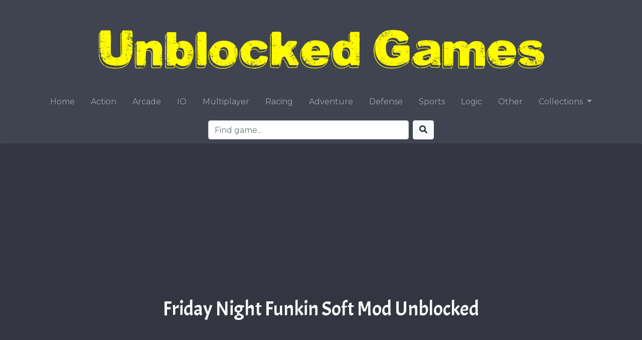

--- FILE ---
content_type: text/html; charset=UTF-8
request_url: https://unblockeds-games.com/friday-night-funkin-soft-mod
body_size: 4369
content:
<!doctype html>
<html lang="en">
<head>
    <meta charset="UTF-8">
    <title>Friday Night Funkin Soft Mod Unblocked</title>
    <meta name="viewport" content="width=device-width, initial-scale=1.0, user-scalable=no">
    <meta name="description" content="Friday Night Funkin Soft Mod Unblocked is a popular browser online game for school. Play now and have fun with your friends!">
    <meta name="keywords" content="Friday Night Funkin Soft Mod, Friday Night Funkin Soft Mod unblocked, play Friday Night Funkin Soft Mod, unblocked game Friday Night Funkin Soft Mod">
    <meta property="og:url" content="https://unblockeds-games.com/friday-night-funkin-soft-mod">
    <meta property="og:title" content="Friday Night Funkin Soft Mod Unblocked">
    <meta property="og:description" content="Friday Night Funkin Soft Mod Unblocked is a popular browser online game for school. Play now and have fun with your friends!">
    <meta property="og:image" content="https://unblockeds-games.com/images/friday-night-funkin-soft-mod.jpg">
    <link rel="stylesheet" href="https://cdnjs.cloudflare.com/ajax/libs/twitter-bootstrap/4.2.1/css/bootstrap.min.css">
    <link rel="stylesheet" href="https://cdnjs.cloudflare.com/ajax/libs/font-awesome/5.12.1/css/all.min.css">
    <link rel="stylesheet" href="/style/style.css?13">
    <link rel="stylesheet" href="/style/star-rating-svg.css">
    <link rel="shortcut icon" href="/style/favicon.ico" type="image/x-icon">
    <link rel="canonical" href="https://unblockeds-games.com/friday-night-funkin-soft-mod">
    <script src="https://ajax.googleapis.com/ajax/libs/jquery/3.3.1/jquery.min.js"></script>
    <script src="/js/jquery.star-rating-svg.js"></script>
    <script src="/js/app.js?7"></script>
    <script src="https://cdnjs.cloudflare.com/ajax/libs/twitter-bootstrap/4.2.1/js/bootstrap.min.js"></script>
    <script src="https://cdnjs.cloudflare.com/ajax/libs/popper.js/1.14.7/esm/popper.min.js"></script>
    <script type="application/ld+json">
        {
            "@context": "http://schema.org/",
            "@type":"SoftwareApplication",
            "name": "Friday Night Funkin Soft Mod",
            "url": "https://unblockeds-games.com/friday-night-funkin-soft-mod",
            "description":  "Friday Night Funkin Soft Mod Unblocked is a popular browser online game for school. Play now and have fun with your friends!",
            "applicationCategory":"GameApplication",
            "operatingSystem": "Chrome OS, Mac OS, Windows, Linux",
            "image": "https://unblockeds-games.com/images/friday-night-funkin-soft-mod.jpg",
            "aggregateRating": {
                "@type": "AggregateRating",
                "ratingValue": "4.1",
                "ratingCount": "106",
                "bestRating":"5",
                "worstRating":"1"
            },
            "offers": {
                "@type": "Offer",
                "category":"free",
                "price": "0",
                "priceCurrency": "USD"
            }
        }
    </script>    <script type='text/javascript' src='//platform-api.sharethis.com/js/sharethis.js#property=5c8b61df200ac0001700c09d&product=sticky-share-buttons' async='async'></script>
    <script async src="https://pagead2.googlesyndication.com/pagead/js/adsbygoogle.js?client=ca-pub-1628967554391439"
            crossorigin="anonymous"></script>
</head>
<body>
<div class="wrapper mx-auto">
    <div class="container-fluid">
        <div class="row mt-4">
            <div class="col text-center">
                <a href="/">
                    <img src="/style/logo5_x2.png" alt="unblocked games" class="img-fluid" width="900px" height="150px" id="logo">
                </a>
            </div>
        </div>
        <div class="row">
            <div class="col">
                <nav class="navbar navbar-expand-lg navbar-dark">
                    <button class="navbar-toggler ml-auto" type="button" data-toggle="collapse" data-target="#navbarNav" aria-controls="navbarNav" aria-expanded="false" aria-label="Toggle navigation">
                        <span class="navbar-toggler-icon"></span>
                    </button>
                    <div class="collapse navbar-collapse" id="navbarNav">
                        <ul class="navbar-nav text-center mx-auto">
                            <li class="nav-item nav-custom">
                  <a class="nav-link" href="/" title="Home">Home</a>
              </li><li class="nav-item nav-custom">
                  <a class="nav-link" href="/action" title="Action Games">Action</a>
              </li><li class="nav-item nav-custom">
                  <a class="nav-link" href="/arcade" title="Arcade Games">Arcade</a>
              </li><li class="nav-item nav-custom">
                  <a class="nav-link" href="/io-games" title="IO Games">IO</a>
              </li><li class="nav-item nav-custom">
                  <a class="nav-link" href="/multiplayer" title="Multiplayer Games">Multiplayer</a>
              </li><li class="nav-item nav-custom">
                  <a class="nav-link" href="/racing" title="Racing Games">Racing</a>
              </li><li class="nav-item nav-custom">
                  <a class="nav-link" href="/adventure" title="Adventure Games">Adventure</a>
              </li><li class="nav-item nav-custom">
                  <a class="nav-link" href="/defense" title="Defense Games">Defense</a>
              </li><li class="nav-item nav-custom">
                  <a class="nav-link" href="/sports" title="Sports Games">Sports</a>
              </li><li class="nav-item nav-custom">
                  <a class="nav-link" href="/logic" title="Logic Games">Logic</a>
              </li><li class="nav-item nav-custom">
                  <a class="nav-link" href="/other" title="Other Games">Other</a>
              </li><li class="nav-item nav-custom dropdown">
                <a class="nav-link dropdown-toggle" href="#" id="navbarDropdown" role="button" data-toggle="dropdown" aria-haspopup="true" aria-expanded="false">
                    Collections
                </a>
                <div class="dropdown-menu" aria-labelledby="navbarDropdown"><a class="dropdown-item" href="/fnf" title="[FNF] Friday Night Funkin Mods">[FNF] Friday Night Funkin Mods</a><a class="dropdown-item" href="/unblocked-games-76" title="Unblocked Games 76">Unblocked Games 76</a><a class="dropdown-item" href="/unblocked-games-66" title="Unblocked Games 66">Unblocked Games 66</a><a class="dropdown-item" href="/unblocked-games-wtf" title="Unblocked Games WTF">Unblocked Games WTF</a><a class="dropdown-item" href="/unblocked-games-911" title="Unblocked Games 911">Unblocked Games 911</a><a class="dropdown-item" href="/unblocked-games-mom" title="Unblocked Games MOM">Unblocked Games MOM</a><a class="dropdown-item" href="/unblocked-games-99" title="Unblocked Games 99">Unblocked Games 99</a><a class="dropdown-item" href="/unblocked-games-67" title="Unblocked Games 67">Unblocked Games 67</a><a class="dropdown-item" href="/unblocked-games-119" title="Unblocked Games 119">Unblocked Games 119</a><a class="dropdown-item" href="/tyrone-unblocked-games" title="Tyrone's Unblocked Games">Tyrone's Unblocked Games</a><a class="dropdown-item" href="/classroom-6x" title="Unblocked Games Classroom 6x">Unblocked Games Classroom 6x</a></div>
            </li>                        </ul>
                    </div>
                </nav>
            </div>
        </div>
        <div class="row my-2">
            <div class="col">
                <form action="/search" class="form-inline my-2 my-lg-0 justify-content-center" method="get">
             <input class="search-form form-control mr-sm-2" type="search" placeholder="Find game..." aria-label="Search" name="s">
            <button class="btn btn-light my-2 my-sm-0" type="submit"><i class="fas fa-search"></i></button>
        </form>            </div>
        </div>
        <div class="row main-bg-color rounded">
            <div class="col p-3">
                <div class="google-ads-type-2-banner mx-auto">
                    <script async src="https://pagead2.googlesyndication.com/pagead/js/adsbygoogle.js?client=ca-pub-1628967554391439"
     crossorigin="anonymous"></script>
<!-- Unblockeds Adapt #3 -->
<ins class="adsbygoogle"
     style="display:block"
     data-ad-client="ca-pub-1628967554391439"
     data-ad-slot="5549750624"
     data-ad-format="auto"
     data-full-width-responsive="true"></ins>
<script>
     (adsbygoogle = window.adsbygoogle || []).push({});
</script>                </div>
                <h1 class="text-center">Friday Night Funkin Soft Mod Unblocked</h1>
                <div class="sharethis-inline-share-buttons"></div>
                <div class="container-fluid mt-4 p-0">
                    <div class="row">
                        <div class="col cpm_left p-0 m-0" style="max-width: 162px">
                            <div class="ml-auto" style="width: 160px;">
                                <script async src="https://pagead2.googlesyndication.com/pagead/js/adsbygoogle.js?client=ca-pub-1628967554391439"
     crossorigin="anonymous"></script>
<!-- Unblockeds Adapt #1 -->
<ins class="adsbygoogle"
     style="display:block"
     data-ad-client="ca-pub-1628967554391439"
     data-ad-slot="4671142598"
     data-ad-format="auto"
     data-full-width-responsive="true"></ins>
<script>
     (adsbygoogle = window.adsbygoogle || []).push({});
</script>                            </div>
                        </div>
                        <div class="col text-center p-0 m-0">
                            <div id="game">
                                <div class="mx-auto" style="width: 900px; height: 540px; overflow: hidden;">
				<iframe width="100%" height="100%" src="/games/friday-night-funkin-soft-mod/index.html" frameborder="0" border="0" scrolling="no" class="" allowfullscreen></iframe>
				</div>                            </div>
                            <div class="container mx-auto">
                                <div class="row my-2">
                                    <div class="col text-left">
                                        <button type="button" class="btn btn-link p-0" aria-label="like" data-type="thumbs-up"><i class="far fa-thumbs-up h5 text-success"></i></button> <span id="thumbs-up">260</span>
                                        <button type="button" class="btn btn-link ml-3 p-0" aria-label="like" data-type="thumbs-down"><i class="far fa-thumbs-down h5 text-danger"></i></button> <span id="thumbs-down">37</span>
                                    </div>
                                    <div class="col text-right">
                                        <div class="my-rating d-inline-block" data-rating="4.1"></div> (<span id="votes" class="align-bottom"><span id="numVotes" class="align-bottom">106</span> votes</span>)
                                        <div class="mt-2">
                                            <ul style="list-style-type: none;"><li class="d-inline ml-2"><a href="https://unblockeds-games.com/arcade" class="btn btn-sm btn-success my-1" title="Arcade">Arcade</a></li></ul>                                        </div>
                                    </div>
                                </div>
                            </div>
                        </div>
                        <div class="col cpm_right p-0 m-0" style="max-width: 162px">
                            <div class="mr-auto" style="width: 160px;">
                                <script async src="https://pagead2.googlesyndication.com/pagead/js/adsbygoogle.js?client=ca-pub-1628967554391439"
     crossorigin="anonymous"></script>
<!-- Unblockeds Adapt #2 -->
<ins class="adsbygoogle"
     style="display:block"
     data-ad-client="ca-pub-1628967554391439"
     data-ad-slot="2659045168"
     data-ad-format="auto"
     data-full-width-responsive="true"></ins>
<script>
     (adsbygoogle = window.adsbygoogle || []).push({});
</script>                            </div>
                        </div>
                    </div>
                </div>
                <h3 class="text-center">More Unblocked Games</h3>
                <div class="d-flex flex-wrap align-self-start justify-content-center mx-auto" style="max-width: 1200px;">
                    <div class="game-list-item">
                        <a href="/friday-night-funkin-bob-and-bosip-the-expansion-update-mod" title="Friday Night Funkin VS Bob and Bosip: The Expansion Update Mod" class="text-light">
                            <img src="/images/friday-night-funkin-bob-and-bosip-the-expansion-update-mod.jpg" class="game-img rounded" alt="Friday Night Funkin VS Bob and Bosip: The Expansion Update Mod">
                            <div class="game-name text-center mt-2">
                                Friday Night Funkin VS Bob and Bosip: The Expansion Update Mod
                            </div>
                        </a>
                    </div><div class="game-list-item">
                        <a href="/friday-night-funkin-ruv-vs-tricky-mod" title="Friday Night Funkin Ruv Vs Tricky Mod" class="text-light">
                            <img src="/images/friday-night-funkin-ruv-vs-tricky-mod.jpg" class="game-img rounded" alt="Friday Night Funkin Ruv Vs Tricky Mod">
                            <div class="game-name text-center mt-2">
                                Friday Night Funkin Ruv Vs Tricky Mod
                            </div>
                        </a>
                    </div><div class="game-list-item">
                        <a href="/friday-night-funkin-friday-night-fever-mod" title="Friday Night Funkin: Friday Night Fever Mod" class="text-light">
                            <img src="/images/friday-night-funkin-friday-night-fever-mod.jpg" class="game-img rounded" alt="Friday Night Funkin: Friday Night Fever Mod">
                            <div class="game-name text-center mt-2">
                                Friday Night Funkin: Friday Night Fever Mod
                            </div>
                        </a>
                    </div><div class="game-list-item">
                        <a href="/friday-night-funkin-shaggy-expurgation-expansion-mod" title="Friday Night Funkin VS Shaggy Expurgation Expansion Mod" class="text-light">
                            <img src="/images/friday-night-funkin-shaggy-expurgation-expansion-mod.jpg" class="game-img rounded" alt="Friday Night Funkin VS Shaggy Expurgation Expansion Mod">
                            <div class="game-name text-center mt-2">
                                Friday Night Funkin VS Shaggy Expurgation Expansion Mod
                            </div>
                        </a>
                    </div><div class="game-list-item">
                        <a href="/friday-night-funkin-guns-song-but-every-turn-a-different-cover-is-used-mod" title="Friday Night Funkin Guns Song but Every Turn a Different Cover is Used Mod" class="text-light">
                            <img src="/images/friday-night-funkin-guns-song-but-every-turn-a-different-cover-is-used-mod.jpg" class="game-img rounded" alt="Friday Night Funkin Guns Song but Every Turn a Different Cover is Used Mod">
                            <div class="game-name text-center mt-2">
                                Friday Night Funkin Guns Song but Every Turn a Different Cover is Used Mod
                            </div>
                        </a>
                    </div><div class="game-list-item">
                        <a href="/friday-night-funkin-ugh-song-but-every-turn-a-different-cover-is-used-mod" title="Friday Night Funkin Ugh Song but Every Turn a Different Cover is Used Mod" class="text-light">
                            <img src="/images/friday-night-funkin-ugh-song-but-every-turn-a-different-cover-is-used-mod.jpg" class="game-img rounded" alt="Friday Night Funkin Ugh Song but Every Turn a Different Cover is Used Mod">
                            <div class="game-name text-center mt-2">
                                Friday Night Funkin Ugh Song but Every Turn a Different Cover is Used Mod
                            </div>
                        </a>
                    </div><div class="game-list-item">
                        <a href="/friday-night-funkin-squidward-tricky-mod" title="Friday Night Funkin: The Squidward Tricky Mod" class="text-light">
                            <img src="/images/friday-night-funkin-squidward-tricky-mod.jpg" class="game-img rounded" alt="Friday Night Funkin: The Squidward Tricky Mod">
                            <div class="game-name text-center mt-2">
                                Friday Night Funkin: The Squidward Tricky Mod
                            </div>
                        </a>
                    </div><div class="game-list-item">
                        <a href="/friday-night-funkin-vs-garcellos-return-mod" title="Friday Night Funkin VS Garcello's Return Mod" class="text-light">
                            <img src="/images/friday-night-funkin-vs-garcellos-return-mod.jpg" class="game-img rounded" alt="Friday Night Funkin VS Garcello's Return Mod">
                            <div class="game-name text-center mt-2">
                                Friday Night Funkin VS Garcello's Return Mod
                            </div>
                        </a>
                    </div><div class="game-list-item">
                        <a href="/friday-night-funkin-carol-and-whitty-date-week-mod" title="Friday Night Funkin Carol and Whitty Date Week Mod" class="text-light">
                            <img src="/images/friday-night-funkin-carol-and-whitty-date-week-mod.jpg" class="game-img rounded" alt="Friday Night Funkin Carol and Whitty Date Week Mod">
                            <div class="game-name text-center mt-2">
                                Friday Night Funkin Carol and Whitty Date Week Mod
                            </div>
                        </a>
                    </div><div class="game-list-item">
                        <a href="/friday-night-funkin-vs-tricky-hd-mod" title="Friday Night Funkin VS Tricky HD Mod" class="text-light">
                            <img src="/images/friday-night-funkin-vs-tricky-hd-mod.jpg" class="game-img rounded" alt="Friday Night Funkin VS Tricky HD Mod">
                            <div class="game-name text-center mt-2">
                                Friday Night Funkin VS Tricky HD Mod
                            </div>
                        </a>
                    </div>                    <div class="w-100"></div>
                   <div class="my-1"></div>
                    <div class="game-list-item">
                        <a href="/friday-night-funkin-god-eater-big-mashup-mod" title="Friday Night Funkin God-Eater Big Mashup Mod" class="text-light">
                            <img src="/images/friday-night-funkin-god-eater-big-mashup-mod.jpg" class="game-img rounded" alt="Friday Night Funkin God-Eater Big Mashup Mod">
                            <div class="game-name text-center mt-2">
                                Friday Night Funkin God-Eater Big Mashup Mod
                            </div>
                        </a>
                    </div><div class="game-list-item">
                        <a href="/friday-night-funkin-vs-freddy-fazbear-mod" title="Friday Night Funkin VS Freddy Fazbear Mod" class="text-light">
                            <img src="/images/friday-night-funkin-vs-freddy-fazbear-mod.jpg" class="game-img rounded" alt="Friday Night Funkin VS Freddy Fazbear Mod">
                            <div class="game-name text-center mt-2">
                                Friday Night Funkin VS Freddy Fazbear Mod
                            </div>
                        </a>
                    </div><div class="game-list-item">
                        <a href="/friday-night-funkin-minus-garcello-mod" title="Friday Night Funkin VS Minus Garcello Mod" class="text-light">
                            <img src="/images/friday-night-funkin-minus-garcello-mod.jpg" class="game-img rounded" alt="Friday Night Funkin VS Minus Garcello Mod">
                            <div class="game-name text-center mt-2">
                                Friday Night Funkin VS Minus Garcello Mod
                            </div>
                        </a>
                    </div><div class="game-list-item">
                        <a href="/friday-night-funkin-vs-sonic-exe-mod" title="Friday Night Funkin VS Sonic.Exe Mod" class="text-light">
                            <img src="/images/friday-night-funkin-vs-sonic-exe-mod.jpg" class="game-img rounded" alt="Friday Night Funkin VS Sonic.Exe Mod">
                            <div class="game-name text-center mt-2">
                                Friday Night Funkin VS Sonic.Exe Mod
                            </div>
                        </a>
                    </div><div class="game-list-item">
                        <a href="/friday-night-funkin-vs-impostor-among-us-v3-mod" title="Friday Night Funkin VS Impostor Among Us V3 Mod" class="text-light">
                            <img src="/images/friday-night-funkin-vs-impostor-among-us-v3-mod.jpg" class="game-img rounded" alt="Friday Night Funkin VS Impostor Among Us V3 Mod">
                            <div class="game-name text-center mt-2">
                                Friday Night Funkin VS Impostor Among Us V3 Mod
                            </div>
                        </a>
                    </div><div class="game-list-item">
                        <a href="/call-of-ops-3" title="Call of Ops 3" class="text-light">
                            <img src="/images/call-of-ops-3.jpg" class="game-img rounded" alt="Call of Ops 3">
                            <div class="game-name text-center mt-2">
                                Call of Ops 3
                            </div>
                        </a>
                    </div><div class="game-list-item">
                        <a href="/stick-duel-battle" title="Stick Duel Battle" class="text-light">
                            <img src="/images/stick-duel-battle.jpg" class="game-img rounded" alt="Stick Duel Battle">
                            <div class="game-name text-center mt-2">
                                Stick Duel Battle
                            </div>
                        </a>
                    </div><div class="game-list-item">
                        <a href="/friday-night-funkin-vs-21-kid-mod" title="Friday Night Funkin VS 21 Kid Mod" class="text-light">
                            <img src="/images/friday-night-funkin-vs-21-kid-mod.jpg" class="game-img rounded" alt="Friday Night Funkin VS 21 Kid Mod">
                            <div class="game-name text-center mt-2">
                                Friday Night Funkin VS 21 Kid Mod
                            </div>
                        </a>
                    </div><div class="game-list-item">
                        <a href="/friday-night-funkin-vs-miku-hatsune-v2-mod" title="Friday Night Funkin VS Miku Hatsune V2 Mod" class="text-light">
                            <img src="/images/friday-night-funkin-vs-miku-hatsune-v2-mod.jpg" class="game-img rounded" alt="Friday Night Funkin VS Miku Hatsune V2 Mod">
                            <div class="game-name text-center mt-2">
                                Friday Night Funkin VS Miku Hatsune V2 Mod
                            </div>
                        </a>
                    </div><div class="game-list-item">
                        <a href="/friday-night-funkin-endless-but-everyone-sings-it-mod" title="Friday Night Funkin: Endless But Everyone Sings It Mod" class="text-light">
                            <img src="/images/friday-night-funkin-endless-but-everyone-sings-it-mod.jpg" class="game-img rounded" alt="Friday Night Funkin: Endless But Everyone Sings It Mod">
                            <div class="game-name text-center mt-2">
                                Friday Night Funkin: Endless But Everyone Sings It Mod
                            </div>
                        </a>
                    </div>                </div>
                <h3 class="my-4 text-center">DESCRIPTION</h3><p>Cool street dances and new levels await you in Friday Night Funkin Soft Mod. Will you be able to defeat all your rivals and win the heart of your girlfriend you are in love with? This series of games has gained instant popularity around the world! Thousands of players have already plunged into the world of street dancing. Test your reaction and keystroke accuracy and win your friend's heart in Friday Night Funkin Soft Mod.</p>            </div>
        </div>
        <div class="row">
            <div class="col">
                <div class="text-center py-2">Unblocked Games &#169; 2026<br><a href="/privacy-policy">Privacy Policy</a> &#183; <a href="/about-us">About Us</a> &#183; <a href="/contact">Contact</a></div>
<!-- Global site tag (gtag.js) - Google Analytics -->
<script async src="https://www.googletagmanager.com/gtag/js?id=G-E7773QFW3W"></script>
<script>
  window.dataLayer = window.dataLayer || [];
  function gtag(){dataLayer.push(arguments);}
  gtag('js', new Date());

  gtag('config', 'G-E7773QFW3W');
</script>            </div>
        </div>
    </div>
</div>
<script defer src="https://static.cloudflareinsights.com/beacon.min.js/vcd15cbe7772f49c399c6a5babf22c1241717689176015" integrity="sha512-ZpsOmlRQV6y907TI0dKBHq9Md29nnaEIPlkf84rnaERnq6zvWvPUqr2ft8M1aS28oN72PdrCzSjY4U6VaAw1EQ==" data-cf-beacon='{"version":"2024.11.0","token":"59b02683863e4a2c9cd58f6cddb828be","r":1,"server_timing":{"name":{"cfCacheStatus":true,"cfEdge":true,"cfExtPri":true,"cfL4":true,"cfOrigin":true,"cfSpeedBrain":true},"location_startswith":null}}' crossorigin="anonymous"></script>
</body>
</html>

--- FILE ---
content_type: text/html; charset=utf-8
request_url: https://www.google.com/recaptcha/api2/aframe
body_size: 265
content:
<!DOCTYPE HTML><html><head><meta http-equiv="content-type" content="text/html; charset=UTF-8"></head><body><script nonce="Wswj-N-sFjjBei7ohsoMwA">/** Anti-fraud and anti-abuse applications only. See google.com/recaptcha */ try{var clients={'sodar':'https://pagead2.googlesyndication.com/pagead/sodar?'};window.addEventListener("message",function(a){try{if(a.source===window.parent){var b=JSON.parse(a.data);var c=clients[b['id']];if(c){var d=document.createElement('img');d.src=c+b['params']+'&rc='+(localStorage.getItem("rc::a")?sessionStorage.getItem("rc::b"):"");window.document.body.appendChild(d);sessionStorage.setItem("rc::e",parseInt(sessionStorage.getItem("rc::e")||0)+1);localStorage.setItem("rc::h",'1769210966887');}}}catch(b){}});window.parent.postMessage("_grecaptcha_ready", "*");}catch(b){}</script></body></html>